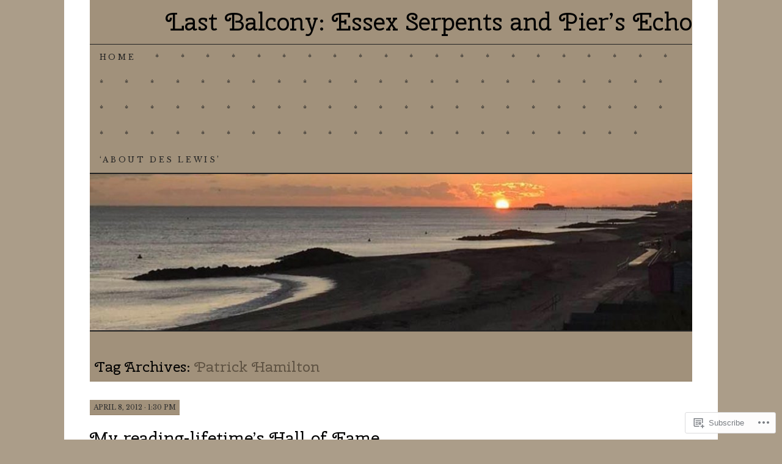

--- FILE ---
content_type: text/html; charset=UTF-8
request_url: https://nullimmortalis.wordpress.com/tag/patrick-hamilton/
body_size: 15402
content:
<!DOCTYPE html>
<!--[if IE 7]>
<html id="ie7" lang="en">
<![endif]-->
<!--[if (gt IE 7) | (!IE)]><!-->
<html lang="en">
<!--<![endif]-->
<head>
<meta charset="UTF-8" />
<title>Patrick Hamilton | Last Balcony: Essex Serpents and Pier’s Echo</title>
<link rel="profile" href="http://gmpg.org/xfn/11" />
<link rel="pingback" href="https://nullimmortalis.wordpress.com/xmlrpc.php" />
<script type="text/javascript">
  WebFontConfig = {"google":{"families":["Cherry+Swash:r:latin,latin-ext","Libre+Baskerville:r,i,b,bi:latin,latin-ext"]},"api_url":"https:\/\/fonts-api.wp.com\/css"};
  (function() {
    var wf = document.createElement('script');
    wf.src = '/wp-content/plugins/custom-fonts/js/webfont.js';
    wf.type = 'text/javascript';
    wf.async = 'true';
    var s = document.getElementsByTagName('script')[0];
    s.parentNode.insertBefore(wf, s);
	})();
</script><style id="jetpack-custom-fonts-css">.wf-active #site-title a{font-weight:400;font-style:normal;font-weight:400;font-family:"Cherry Swash",sans-serif}.wf-active body, .wf-active input, .wf-active textarea{font-family:"Libre Baskerville",serif}@media print{.wf-active body{font-family:"Libre Baskerville",serif}}.wf-active #content-box h1, .wf-active h2, .wf-active h3, .wf-active h4, .wf-active h5, .wf-active h6, .wf-active th{font-style:normal;font-weight:400;font-family:"Cherry Swash",sans-serif}.wf-active .page-title{font-style:normal;font-weight:400}.wf-active .page-title span{font-style:normal;font-weight:400}.wf-active .entry-title{font-style:normal;font-weight:400}.wf-active .entry-content h1{font-weight:400;font-style:normal}.wf-active .entry-content h2{font-style:normal;font-weight:400}.wf-active .entry-content h3{font-style:normal;font-weight:400}.wf-active .entry-content h4{font-style:normal;font-weight:400}.wf-active .entry-content h5, .wf-active .entry-content h6{font-weight:400;font-style:normal}.wf-active .entry-content h6{font-style:normal;font-weight:400}.wf-active .widget-title{font-style:normal;font-weight:400}.wf-active .sidebar-list h2{font-style:normal;font-weight:400}.wf-active #comments-title{font-style:normal;font-weight:400}.wf-active #reply-title{font-style:normal;font-weight:400}</style>
<meta name='robots' content='max-image-preview:large' />
<link rel='dns-prefetch' href='//s0.wp.com' />
<link rel="alternate" type="application/rss+xml" title="Last Balcony: Essex Serpents and Pier’s Echo &raquo; Feed" href="https://nullimmortalis.wordpress.com/feed/" />
<link rel="alternate" type="application/rss+xml" title="Last Balcony: Essex Serpents and Pier’s Echo &raquo; Comments Feed" href="https://nullimmortalis.wordpress.com/comments/feed/" />
<link rel="alternate" type="application/rss+xml" title="Last Balcony: Essex Serpents and Pier’s Echo &raquo; Patrick Hamilton Tag Feed" href="https://nullimmortalis.wordpress.com/tag/patrick-hamilton/feed/" />
	<script type="text/javascript">
		/* <![CDATA[ */
		function addLoadEvent(func) {
			var oldonload = window.onload;
			if (typeof window.onload != 'function') {
				window.onload = func;
			} else {
				window.onload = function () {
					oldonload();
					func();
				}
			}
		}
		/* ]]> */
	</script>
	<style id='wp-emoji-styles-inline-css'>

	img.wp-smiley, img.emoji {
		display: inline !important;
		border: none !important;
		box-shadow: none !important;
		height: 1em !important;
		width: 1em !important;
		margin: 0 0.07em !important;
		vertical-align: -0.1em !important;
		background: none !important;
		padding: 0 !important;
	}
/*# sourceURL=wp-emoji-styles-inline-css */
</style>
<link crossorigin='anonymous' rel='stylesheet' id='all-css-2-1' href='/wp-content/plugins/gutenberg-core/v22.4.0/build/styles/block-library/style.min.css?m=1768935615i&cssminify=yes' type='text/css' media='all' />
<style id='wp-block-library-inline-css'>
.has-text-align-justify {
	text-align:justify;
}
.has-text-align-justify{text-align:justify;}

/*# sourceURL=wp-block-library-inline-css */
</style><style id='global-styles-inline-css'>
:root{--wp--preset--aspect-ratio--square: 1;--wp--preset--aspect-ratio--4-3: 4/3;--wp--preset--aspect-ratio--3-4: 3/4;--wp--preset--aspect-ratio--3-2: 3/2;--wp--preset--aspect-ratio--2-3: 2/3;--wp--preset--aspect-ratio--16-9: 16/9;--wp--preset--aspect-ratio--9-16: 9/16;--wp--preset--color--black: #000000;--wp--preset--color--cyan-bluish-gray: #abb8c3;--wp--preset--color--white: #ffffff;--wp--preset--color--pale-pink: #f78da7;--wp--preset--color--vivid-red: #cf2e2e;--wp--preset--color--luminous-vivid-orange: #ff6900;--wp--preset--color--luminous-vivid-amber: #fcb900;--wp--preset--color--light-green-cyan: #7bdcb5;--wp--preset--color--vivid-green-cyan: #00d084;--wp--preset--color--pale-cyan-blue: #8ed1fc;--wp--preset--color--vivid-cyan-blue: #0693e3;--wp--preset--color--vivid-purple: #9b51e0;--wp--preset--gradient--vivid-cyan-blue-to-vivid-purple: linear-gradient(135deg,rgb(6,147,227) 0%,rgb(155,81,224) 100%);--wp--preset--gradient--light-green-cyan-to-vivid-green-cyan: linear-gradient(135deg,rgb(122,220,180) 0%,rgb(0,208,130) 100%);--wp--preset--gradient--luminous-vivid-amber-to-luminous-vivid-orange: linear-gradient(135deg,rgb(252,185,0) 0%,rgb(255,105,0) 100%);--wp--preset--gradient--luminous-vivid-orange-to-vivid-red: linear-gradient(135deg,rgb(255,105,0) 0%,rgb(207,46,46) 100%);--wp--preset--gradient--very-light-gray-to-cyan-bluish-gray: linear-gradient(135deg,rgb(238,238,238) 0%,rgb(169,184,195) 100%);--wp--preset--gradient--cool-to-warm-spectrum: linear-gradient(135deg,rgb(74,234,220) 0%,rgb(151,120,209) 20%,rgb(207,42,186) 40%,rgb(238,44,130) 60%,rgb(251,105,98) 80%,rgb(254,248,76) 100%);--wp--preset--gradient--blush-light-purple: linear-gradient(135deg,rgb(255,206,236) 0%,rgb(152,150,240) 100%);--wp--preset--gradient--blush-bordeaux: linear-gradient(135deg,rgb(254,205,165) 0%,rgb(254,45,45) 50%,rgb(107,0,62) 100%);--wp--preset--gradient--luminous-dusk: linear-gradient(135deg,rgb(255,203,112) 0%,rgb(199,81,192) 50%,rgb(65,88,208) 100%);--wp--preset--gradient--pale-ocean: linear-gradient(135deg,rgb(255,245,203) 0%,rgb(182,227,212) 50%,rgb(51,167,181) 100%);--wp--preset--gradient--electric-grass: linear-gradient(135deg,rgb(202,248,128) 0%,rgb(113,206,126) 100%);--wp--preset--gradient--midnight: linear-gradient(135deg,rgb(2,3,129) 0%,rgb(40,116,252) 100%);--wp--preset--font-size--small: 13px;--wp--preset--font-size--medium: 20px;--wp--preset--font-size--large: 36px;--wp--preset--font-size--x-large: 42px;--wp--preset--font-family--albert-sans: 'Albert Sans', sans-serif;--wp--preset--font-family--alegreya: Alegreya, serif;--wp--preset--font-family--arvo: Arvo, serif;--wp--preset--font-family--bodoni-moda: 'Bodoni Moda', serif;--wp--preset--font-family--bricolage-grotesque: 'Bricolage Grotesque', sans-serif;--wp--preset--font-family--cabin: Cabin, sans-serif;--wp--preset--font-family--chivo: Chivo, sans-serif;--wp--preset--font-family--commissioner: Commissioner, sans-serif;--wp--preset--font-family--cormorant: Cormorant, serif;--wp--preset--font-family--courier-prime: 'Courier Prime', monospace;--wp--preset--font-family--crimson-pro: 'Crimson Pro', serif;--wp--preset--font-family--dm-mono: 'DM Mono', monospace;--wp--preset--font-family--dm-sans: 'DM Sans', sans-serif;--wp--preset--font-family--dm-serif-display: 'DM Serif Display', serif;--wp--preset--font-family--domine: Domine, serif;--wp--preset--font-family--eb-garamond: 'EB Garamond', serif;--wp--preset--font-family--epilogue: Epilogue, sans-serif;--wp--preset--font-family--fahkwang: Fahkwang, sans-serif;--wp--preset--font-family--figtree: Figtree, sans-serif;--wp--preset--font-family--fira-sans: 'Fira Sans', sans-serif;--wp--preset--font-family--fjalla-one: 'Fjalla One', sans-serif;--wp--preset--font-family--fraunces: Fraunces, serif;--wp--preset--font-family--gabarito: Gabarito, system-ui;--wp--preset--font-family--ibm-plex-mono: 'IBM Plex Mono', monospace;--wp--preset--font-family--ibm-plex-sans: 'IBM Plex Sans', sans-serif;--wp--preset--font-family--ibarra-real-nova: 'Ibarra Real Nova', serif;--wp--preset--font-family--instrument-serif: 'Instrument Serif', serif;--wp--preset--font-family--inter: Inter, sans-serif;--wp--preset--font-family--josefin-sans: 'Josefin Sans', sans-serif;--wp--preset--font-family--jost: Jost, sans-serif;--wp--preset--font-family--libre-baskerville: 'Libre Baskerville', serif;--wp--preset--font-family--libre-franklin: 'Libre Franklin', sans-serif;--wp--preset--font-family--literata: Literata, serif;--wp--preset--font-family--lora: Lora, serif;--wp--preset--font-family--merriweather: Merriweather, serif;--wp--preset--font-family--montserrat: Montserrat, sans-serif;--wp--preset--font-family--newsreader: Newsreader, serif;--wp--preset--font-family--noto-sans-mono: 'Noto Sans Mono', sans-serif;--wp--preset--font-family--nunito: Nunito, sans-serif;--wp--preset--font-family--open-sans: 'Open Sans', sans-serif;--wp--preset--font-family--overpass: Overpass, sans-serif;--wp--preset--font-family--pt-serif: 'PT Serif', serif;--wp--preset--font-family--petrona: Petrona, serif;--wp--preset--font-family--piazzolla: Piazzolla, serif;--wp--preset--font-family--playfair-display: 'Playfair Display', serif;--wp--preset--font-family--plus-jakarta-sans: 'Plus Jakarta Sans', sans-serif;--wp--preset--font-family--poppins: Poppins, sans-serif;--wp--preset--font-family--raleway: Raleway, sans-serif;--wp--preset--font-family--roboto: Roboto, sans-serif;--wp--preset--font-family--roboto-slab: 'Roboto Slab', serif;--wp--preset--font-family--rubik: Rubik, sans-serif;--wp--preset--font-family--rufina: Rufina, serif;--wp--preset--font-family--sora: Sora, sans-serif;--wp--preset--font-family--source-sans-3: 'Source Sans 3', sans-serif;--wp--preset--font-family--source-serif-4: 'Source Serif 4', serif;--wp--preset--font-family--space-mono: 'Space Mono', monospace;--wp--preset--font-family--syne: Syne, sans-serif;--wp--preset--font-family--texturina: Texturina, serif;--wp--preset--font-family--urbanist: Urbanist, sans-serif;--wp--preset--font-family--work-sans: 'Work Sans', sans-serif;--wp--preset--spacing--20: 0.44rem;--wp--preset--spacing--30: 0.67rem;--wp--preset--spacing--40: 1rem;--wp--preset--spacing--50: 1.5rem;--wp--preset--spacing--60: 2.25rem;--wp--preset--spacing--70: 3.38rem;--wp--preset--spacing--80: 5.06rem;--wp--preset--shadow--natural: 6px 6px 9px rgba(0, 0, 0, 0.2);--wp--preset--shadow--deep: 12px 12px 50px rgba(0, 0, 0, 0.4);--wp--preset--shadow--sharp: 6px 6px 0px rgba(0, 0, 0, 0.2);--wp--preset--shadow--outlined: 6px 6px 0px -3px rgb(255, 255, 255), 6px 6px rgb(0, 0, 0);--wp--preset--shadow--crisp: 6px 6px 0px rgb(0, 0, 0);}:where(body) { margin: 0; }:where(.is-layout-flex){gap: 0.5em;}:where(.is-layout-grid){gap: 0.5em;}body .is-layout-flex{display: flex;}.is-layout-flex{flex-wrap: wrap;align-items: center;}.is-layout-flex > :is(*, div){margin: 0;}body .is-layout-grid{display: grid;}.is-layout-grid > :is(*, div){margin: 0;}body{padding-top: 0px;padding-right: 0px;padding-bottom: 0px;padding-left: 0px;}:root :where(.wp-element-button, .wp-block-button__link){background-color: #32373c;border-width: 0;color: #fff;font-family: inherit;font-size: inherit;font-style: inherit;font-weight: inherit;letter-spacing: inherit;line-height: inherit;padding-top: calc(0.667em + 2px);padding-right: calc(1.333em + 2px);padding-bottom: calc(0.667em + 2px);padding-left: calc(1.333em + 2px);text-decoration: none;text-transform: inherit;}.has-black-color{color: var(--wp--preset--color--black) !important;}.has-cyan-bluish-gray-color{color: var(--wp--preset--color--cyan-bluish-gray) !important;}.has-white-color{color: var(--wp--preset--color--white) !important;}.has-pale-pink-color{color: var(--wp--preset--color--pale-pink) !important;}.has-vivid-red-color{color: var(--wp--preset--color--vivid-red) !important;}.has-luminous-vivid-orange-color{color: var(--wp--preset--color--luminous-vivid-orange) !important;}.has-luminous-vivid-amber-color{color: var(--wp--preset--color--luminous-vivid-amber) !important;}.has-light-green-cyan-color{color: var(--wp--preset--color--light-green-cyan) !important;}.has-vivid-green-cyan-color{color: var(--wp--preset--color--vivid-green-cyan) !important;}.has-pale-cyan-blue-color{color: var(--wp--preset--color--pale-cyan-blue) !important;}.has-vivid-cyan-blue-color{color: var(--wp--preset--color--vivid-cyan-blue) !important;}.has-vivid-purple-color{color: var(--wp--preset--color--vivid-purple) !important;}.has-black-background-color{background-color: var(--wp--preset--color--black) !important;}.has-cyan-bluish-gray-background-color{background-color: var(--wp--preset--color--cyan-bluish-gray) !important;}.has-white-background-color{background-color: var(--wp--preset--color--white) !important;}.has-pale-pink-background-color{background-color: var(--wp--preset--color--pale-pink) !important;}.has-vivid-red-background-color{background-color: var(--wp--preset--color--vivid-red) !important;}.has-luminous-vivid-orange-background-color{background-color: var(--wp--preset--color--luminous-vivid-orange) !important;}.has-luminous-vivid-amber-background-color{background-color: var(--wp--preset--color--luminous-vivid-amber) !important;}.has-light-green-cyan-background-color{background-color: var(--wp--preset--color--light-green-cyan) !important;}.has-vivid-green-cyan-background-color{background-color: var(--wp--preset--color--vivid-green-cyan) !important;}.has-pale-cyan-blue-background-color{background-color: var(--wp--preset--color--pale-cyan-blue) !important;}.has-vivid-cyan-blue-background-color{background-color: var(--wp--preset--color--vivid-cyan-blue) !important;}.has-vivid-purple-background-color{background-color: var(--wp--preset--color--vivid-purple) !important;}.has-black-border-color{border-color: var(--wp--preset--color--black) !important;}.has-cyan-bluish-gray-border-color{border-color: var(--wp--preset--color--cyan-bluish-gray) !important;}.has-white-border-color{border-color: var(--wp--preset--color--white) !important;}.has-pale-pink-border-color{border-color: var(--wp--preset--color--pale-pink) !important;}.has-vivid-red-border-color{border-color: var(--wp--preset--color--vivid-red) !important;}.has-luminous-vivid-orange-border-color{border-color: var(--wp--preset--color--luminous-vivid-orange) !important;}.has-luminous-vivid-amber-border-color{border-color: var(--wp--preset--color--luminous-vivid-amber) !important;}.has-light-green-cyan-border-color{border-color: var(--wp--preset--color--light-green-cyan) !important;}.has-vivid-green-cyan-border-color{border-color: var(--wp--preset--color--vivid-green-cyan) !important;}.has-pale-cyan-blue-border-color{border-color: var(--wp--preset--color--pale-cyan-blue) !important;}.has-vivid-cyan-blue-border-color{border-color: var(--wp--preset--color--vivid-cyan-blue) !important;}.has-vivid-purple-border-color{border-color: var(--wp--preset--color--vivid-purple) !important;}.has-vivid-cyan-blue-to-vivid-purple-gradient-background{background: var(--wp--preset--gradient--vivid-cyan-blue-to-vivid-purple) !important;}.has-light-green-cyan-to-vivid-green-cyan-gradient-background{background: var(--wp--preset--gradient--light-green-cyan-to-vivid-green-cyan) !important;}.has-luminous-vivid-amber-to-luminous-vivid-orange-gradient-background{background: var(--wp--preset--gradient--luminous-vivid-amber-to-luminous-vivid-orange) !important;}.has-luminous-vivid-orange-to-vivid-red-gradient-background{background: var(--wp--preset--gradient--luminous-vivid-orange-to-vivid-red) !important;}.has-very-light-gray-to-cyan-bluish-gray-gradient-background{background: var(--wp--preset--gradient--very-light-gray-to-cyan-bluish-gray) !important;}.has-cool-to-warm-spectrum-gradient-background{background: var(--wp--preset--gradient--cool-to-warm-spectrum) !important;}.has-blush-light-purple-gradient-background{background: var(--wp--preset--gradient--blush-light-purple) !important;}.has-blush-bordeaux-gradient-background{background: var(--wp--preset--gradient--blush-bordeaux) !important;}.has-luminous-dusk-gradient-background{background: var(--wp--preset--gradient--luminous-dusk) !important;}.has-pale-ocean-gradient-background{background: var(--wp--preset--gradient--pale-ocean) !important;}.has-electric-grass-gradient-background{background: var(--wp--preset--gradient--electric-grass) !important;}.has-midnight-gradient-background{background: var(--wp--preset--gradient--midnight) !important;}.has-small-font-size{font-size: var(--wp--preset--font-size--small) !important;}.has-medium-font-size{font-size: var(--wp--preset--font-size--medium) !important;}.has-large-font-size{font-size: var(--wp--preset--font-size--large) !important;}.has-x-large-font-size{font-size: var(--wp--preset--font-size--x-large) !important;}.has-albert-sans-font-family{font-family: var(--wp--preset--font-family--albert-sans) !important;}.has-alegreya-font-family{font-family: var(--wp--preset--font-family--alegreya) !important;}.has-arvo-font-family{font-family: var(--wp--preset--font-family--arvo) !important;}.has-bodoni-moda-font-family{font-family: var(--wp--preset--font-family--bodoni-moda) !important;}.has-bricolage-grotesque-font-family{font-family: var(--wp--preset--font-family--bricolage-grotesque) !important;}.has-cabin-font-family{font-family: var(--wp--preset--font-family--cabin) !important;}.has-chivo-font-family{font-family: var(--wp--preset--font-family--chivo) !important;}.has-commissioner-font-family{font-family: var(--wp--preset--font-family--commissioner) !important;}.has-cormorant-font-family{font-family: var(--wp--preset--font-family--cormorant) !important;}.has-courier-prime-font-family{font-family: var(--wp--preset--font-family--courier-prime) !important;}.has-crimson-pro-font-family{font-family: var(--wp--preset--font-family--crimson-pro) !important;}.has-dm-mono-font-family{font-family: var(--wp--preset--font-family--dm-mono) !important;}.has-dm-sans-font-family{font-family: var(--wp--preset--font-family--dm-sans) !important;}.has-dm-serif-display-font-family{font-family: var(--wp--preset--font-family--dm-serif-display) !important;}.has-domine-font-family{font-family: var(--wp--preset--font-family--domine) !important;}.has-eb-garamond-font-family{font-family: var(--wp--preset--font-family--eb-garamond) !important;}.has-epilogue-font-family{font-family: var(--wp--preset--font-family--epilogue) !important;}.has-fahkwang-font-family{font-family: var(--wp--preset--font-family--fahkwang) !important;}.has-figtree-font-family{font-family: var(--wp--preset--font-family--figtree) !important;}.has-fira-sans-font-family{font-family: var(--wp--preset--font-family--fira-sans) !important;}.has-fjalla-one-font-family{font-family: var(--wp--preset--font-family--fjalla-one) !important;}.has-fraunces-font-family{font-family: var(--wp--preset--font-family--fraunces) !important;}.has-gabarito-font-family{font-family: var(--wp--preset--font-family--gabarito) !important;}.has-ibm-plex-mono-font-family{font-family: var(--wp--preset--font-family--ibm-plex-mono) !important;}.has-ibm-plex-sans-font-family{font-family: var(--wp--preset--font-family--ibm-plex-sans) !important;}.has-ibarra-real-nova-font-family{font-family: var(--wp--preset--font-family--ibarra-real-nova) !important;}.has-instrument-serif-font-family{font-family: var(--wp--preset--font-family--instrument-serif) !important;}.has-inter-font-family{font-family: var(--wp--preset--font-family--inter) !important;}.has-josefin-sans-font-family{font-family: var(--wp--preset--font-family--josefin-sans) !important;}.has-jost-font-family{font-family: var(--wp--preset--font-family--jost) !important;}.has-libre-baskerville-font-family{font-family: var(--wp--preset--font-family--libre-baskerville) !important;}.has-libre-franklin-font-family{font-family: var(--wp--preset--font-family--libre-franklin) !important;}.has-literata-font-family{font-family: var(--wp--preset--font-family--literata) !important;}.has-lora-font-family{font-family: var(--wp--preset--font-family--lora) !important;}.has-merriweather-font-family{font-family: var(--wp--preset--font-family--merriweather) !important;}.has-montserrat-font-family{font-family: var(--wp--preset--font-family--montserrat) !important;}.has-newsreader-font-family{font-family: var(--wp--preset--font-family--newsreader) !important;}.has-noto-sans-mono-font-family{font-family: var(--wp--preset--font-family--noto-sans-mono) !important;}.has-nunito-font-family{font-family: var(--wp--preset--font-family--nunito) !important;}.has-open-sans-font-family{font-family: var(--wp--preset--font-family--open-sans) !important;}.has-overpass-font-family{font-family: var(--wp--preset--font-family--overpass) !important;}.has-pt-serif-font-family{font-family: var(--wp--preset--font-family--pt-serif) !important;}.has-petrona-font-family{font-family: var(--wp--preset--font-family--petrona) !important;}.has-piazzolla-font-family{font-family: var(--wp--preset--font-family--piazzolla) !important;}.has-playfair-display-font-family{font-family: var(--wp--preset--font-family--playfair-display) !important;}.has-plus-jakarta-sans-font-family{font-family: var(--wp--preset--font-family--plus-jakarta-sans) !important;}.has-poppins-font-family{font-family: var(--wp--preset--font-family--poppins) !important;}.has-raleway-font-family{font-family: var(--wp--preset--font-family--raleway) !important;}.has-roboto-font-family{font-family: var(--wp--preset--font-family--roboto) !important;}.has-roboto-slab-font-family{font-family: var(--wp--preset--font-family--roboto-slab) !important;}.has-rubik-font-family{font-family: var(--wp--preset--font-family--rubik) !important;}.has-rufina-font-family{font-family: var(--wp--preset--font-family--rufina) !important;}.has-sora-font-family{font-family: var(--wp--preset--font-family--sora) !important;}.has-source-sans-3-font-family{font-family: var(--wp--preset--font-family--source-sans-3) !important;}.has-source-serif-4-font-family{font-family: var(--wp--preset--font-family--source-serif-4) !important;}.has-space-mono-font-family{font-family: var(--wp--preset--font-family--space-mono) !important;}.has-syne-font-family{font-family: var(--wp--preset--font-family--syne) !important;}.has-texturina-font-family{font-family: var(--wp--preset--font-family--texturina) !important;}.has-urbanist-font-family{font-family: var(--wp--preset--font-family--urbanist) !important;}.has-work-sans-font-family{font-family: var(--wp--preset--font-family--work-sans) !important;}
/*# sourceURL=global-styles-inline-css */
</style>

<style id='classic-theme-styles-inline-css'>
.wp-block-button__link{background-color:#32373c;border-radius:9999px;box-shadow:none;color:#fff;font-size:1.125em;padding:calc(.667em + 2px) calc(1.333em + 2px);text-decoration:none}.wp-block-file__button{background:#32373c;color:#fff}.wp-block-accordion-heading{margin:0}.wp-block-accordion-heading__toggle{background-color:inherit!important;color:inherit!important}.wp-block-accordion-heading__toggle:not(:focus-visible){outline:none}.wp-block-accordion-heading__toggle:focus,.wp-block-accordion-heading__toggle:hover{background-color:inherit!important;border:none;box-shadow:none;color:inherit;padding:var(--wp--preset--spacing--20,1em) 0;text-decoration:none}.wp-block-accordion-heading__toggle:focus-visible{outline:auto;outline-offset:0}
/*# sourceURL=/wp-content/plugins/gutenberg-core/v22.4.0/build/styles/block-library/classic.min.css */
</style>
<link crossorigin='anonymous' rel='stylesheet' id='all-css-4-1' href='/_static/??-eJyFkNFuwzAIRX+oBKWpuuxh6rfEDvXY7NgypNn+vqTT1k2T0hcE6B4ugEsBnyelSbHEOfAk6LOL2b8L7pu2b1oQTiUSVLo0BxxZ9EcBop+RGi+yw1+D0gz3WZWsn8qgqyLRyANFSibbwhYeA6nh8p2D0sc2UswGnCuVRMBi4jmBvpqX/OO+2lhmh4Wjr3nBh6dUsqODpeG21r3cggJlsFcNynn6U8A5DlxX9JRe2qdDe3zuuq5/uwKTu5Us&cssminify=yes' type='text/css' media='all' />
<style id='jetpack-global-styles-frontend-style-inline-css'>
:root { --font-headings: unset; --font-base: unset; --font-headings-default: -apple-system,BlinkMacSystemFont,"Segoe UI",Roboto,Oxygen-Sans,Ubuntu,Cantarell,"Helvetica Neue",sans-serif; --font-base-default: -apple-system,BlinkMacSystemFont,"Segoe UI",Roboto,Oxygen-Sans,Ubuntu,Cantarell,"Helvetica Neue",sans-serif;}
/*# sourceURL=jetpack-global-styles-frontend-style-inline-css */
</style>
<link crossorigin='anonymous' rel='stylesheet' id='all-css-6-1' href='/wp-content/themes/h4/global.css?m=1420737423i&cssminify=yes' type='text/css' media='all' />
<script type="text/javascript" id="wpcom-actionbar-placeholder-js-extra">
/* <![CDATA[ */
var actionbardata = {"siteID":"14996598","postID":"0","siteURL":"https://nullimmortalis.wordpress.com","xhrURL":"https://nullimmortalis.wordpress.com/wp-admin/admin-ajax.php","nonce":"ff911a081a","isLoggedIn":"","statusMessage":"","subsEmailDefault":"instantly","proxyScriptUrl":"https://s0.wp.com/wp-content/js/wpcom-proxy-request.js?m=1513050504i&amp;ver=20211021","i18n":{"followedText":"New posts from this site will now appear in your \u003Ca href=\"https://wordpress.com/reader\"\u003EReader\u003C/a\u003E","foldBar":"Collapse this bar","unfoldBar":"Expand this bar","shortLinkCopied":"Shortlink copied to clipboard."}};
//# sourceURL=wpcom-actionbar-placeholder-js-extra
/* ]]> */
</script>
<script type="text/javascript" id="jetpack-mu-wpcom-settings-js-before">
/* <![CDATA[ */
var JETPACK_MU_WPCOM_SETTINGS = {"assetsUrl":"https://s0.wp.com/wp-content/mu-plugins/jetpack-mu-wpcom-plugin/moon/jetpack_vendor/automattic/jetpack-mu-wpcom/src/build/"};
//# sourceURL=jetpack-mu-wpcom-settings-js-before
/* ]]> */
</script>
<script crossorigin='anonymous' type='text/javascript'  src='/wp-content/js/rlt-proxy.js?m=1720530689i'></script>
<script type="text/javascript" id="rlt-proxy-js-after">
/* <![CDATA[ */
	rltInitialize( {"token":null,"iframeOrigins":["https:\/\/widgets.wp.com"]} );
//# sourceURL=rlt-proxy-js-after
/* ]]> */
</script>
<link rel="EditURI" type="application/rsd+xml" title="RSD" href="https://nullimmortalis.wordpress.com/xmlrpc.php?rsd" />
<meta name="generator" content="WordPress.com" />

<!-- Jetpack Open Graph Tags -->
<meta property="og:type" content="website" />
<meta property="og:title" content="Patrick Hamilton &#8211; Last Balcony: Essex Serpents and Pier’s Echo" />
<meta property="og:url" content="https://nullimmortalis.wordpress.com/tag/patrick-hamilton/" />
<meta property="og:site_name" content="Last Balcony: Essex Serpents and Pier’s Echo" />
<meta property="og:image" content="https://secure.gravatar.com/blavatar/07b11c951b7e401936ec5e59e9f05e758fd706499c2eaafef9f6fc230551a828?s=200&#038;ts=1769257358" />
<meta property="og:image:width" content="200" />
<meta property="og:image:height" content="200" />
<meta property="og:image:alt" content="" />
<meta property="og:locale" content="en_US" />
<meta property="fb:app_id" content="249643311490" />

<!-- End Jetpack Open Graph Tags -->
<link rel="shortcut icon" type="image/x-icon" href="https://secure.gravatar.com/blavatar/07b11c951b7e401936ec5e59e9f05e758fd706499c2eaafef9f6fc230551a828?s=32" sizes="16x16" />
<link rel="icon" type="image/x-icon" href="https://secure.gravatar.com/blavatar/07b11c951b7e401936ec5e59e9f05e758fd706499c2eaafef9f6fc230551a828?s=32" sizes="16x16" />
<link rel="apple-touch-icon" href="https://secure.gravatar.com/blavatar/07b11c951b7e401936ec5e59e9f05e758fd706499c2eaafef9f6fc230551a828?s=114" />
<link rel='openid.server' href='https://nullimmortalis.wordpress.com/?openidserver=1' />
<link rel='openid.delegate' href='https://nullimmortalis.wordpress.com/' />
<link rel="search" type="application/opensearchdescription+xml" href="https://nullimmortalis.wordpress.com/osd.xml" title="Last Balcony: Essex Serpents and Pier’s Echo" />
<link rel="search" type="application/opensearchdescription+xml" href="https://s1.wp.com/opensearch.xml" title="WordPress.com" />
<meta name="theme-color" content="#ab9d89" />
		<style type="text/css">
			.recentcomments a {
				display: inline !important;
				padding: 0 !important;
				margin: 0 !important;
			}

			table.recentcommentsavatartop img.avatar, table.recentcommentsavatarend img.avatar {
				border: 0px;
				margin: 0;
			}

			table.recentcommentsavatartop a, table.recentcommentsavatarend a {
				border: 0px !important;
				background-color: transparent !important;
			}

			td.recentcommentsavatarend, td.recentcommentsavatartop {
				padding: 0px 0px 1px 0px;
				margin: 0px;
			}

			td.recentcommentstextend {
				border: none !important;
				padding: 0px 0px 2px 10px;
			}

			.rtl td.recentcommentstextend {
				padding: 0px 10px 2px 0px;
			}

			td.recentcommentstexttop {
				border: none;
				padding: 0px 0px 0px 10px;
			}

			.rtl td.recentcommentstexttop {
				padding: 0px 10px 0px 0px;
			}
		</style>
		<meta name="description" content="Posts about Patrick Hamilton written by nullimmortalis" />
	<style type="text/css">
			#site-title a {
			color: #d31f2b;
		}
		</style>
	<style type="text/css" id="custom-background-css">
body.custom-background { background-color: #ab9d89; }
</style>
	<style type="text/css" id="custom-colors-css">body, .infinite-scroll .infinite-loader { color: #212121;}
.entry-content h3, #wrapper .sticky .entry-content h3 { color: #2D2D2D;}
blockquote { color: #2D2D2D;}
#wrapper .sticky .entry-content,#wrapper .entry-meta,#wrapper .entry-links,#wrapper .widget ul,#wrapper .entry-meta a,#wrapper .entry-links a, #wrapper .widget ul a, .entry-meta a, .page-link a:link, .page-link a:visited { color: #2D2D2D;}
body #wrapper, #wrapper .infinite-scroll .infinite-loader { color: #333333;}
#wrapper .entry-content h3 { color: #333333;}
#wrapper .page-link a:link, #wrapper .page-link a:visited { color: #333333;}
#nav a { color: #1E1E1E;}
#wrapper #nav a { color: #222222;}
#wrapper #nav ul ul a { color: #919191;}
.sidebar-list h2 { color: #2D2D2D;}
#nav .current_page_item a, #nav li:hover > a, #nav ul ul *:hover > a { color: #FFFFFF;}
#wrapper #nav .current_page_item a, #wrapper #nav li:hover > a, #wrapper #nav ul ul *:hover > a { color: #FFFFFF;}
.entry-title a { color: #000000;}
.page-link, .page-title, #site-title a { color: #000000;}
#wrapper .entry-title a { color: #000000;}
#wrapper .page-link, #wrapper #site-title a { color: #000000;}
body, .sticky .page-link a { background-color: #ab9d89;}
.sticky .entry-content, .entry-links, .widget ul, blockquote, .page-title, .entry-meta, #infinite-handle span { background-color: #A1917B;}
.sticky .entry-content, .entry-links, .widget ul, blockquote, .page-title, .entry-meta, .sticky .page-link a { border-bottom-color: #958369;}
#infinite-handle span { border-color: #958369;}
.widget-title, .page-title span { color: #5F5343;}
#wrapper .widget-title { color: #7A6A56;}
.sticky .entry-links { border-top-color: #ab9d89;}
#nav .current_page_item a, #nav li:hover > a, #nav ul ul *:hover > a { background-color: #222222;}
a, #infinite-handle span, #wrapper .page-title a { color: #00324C;}
a:hover, a:focus, a:active, #infinite-handle span:hover { bg: #1C9BDC;}
#wrapper a, #wrapper #infinite-handle span { color: #1274A5;}
#wrapper a:hover, #wrapper a:focus, #wrapper a:active, #wrapper #infinite-handle span:hover { #ffffff: #1C9BDC;}
</style>
</head>

<body class="archive tag tag-patrick-hamilton tag-1169432 custom-background wp-theme-pubpilcrow customizer-styles-applied no-sidebar color-light jetpack-reblog-enabled custom-colors">
<div id="wrapper"><div id="container" class="hfeed">
	<div id="page" class="blog">
		<div id="header">
						<div id="site-title">
				<span>
					<a href="https://nullimmortalis.wordpress.com/" title="Last Balcony: Essex Serpents and Pier’s Echo" rel="home">Last Balcony: Essex Serpents and Pier’s Echo</a>
				</span>
			</div>

			<div id="nav" role="navigation">
			  				<div class="skip-link screen-reader-text"><a href="#content" title="Skip to content">Skip to content</a></div>
								<div class="menu"><ul>
<li ><a href="https://nullimmortalis.wordpress.com/">Home</a></li><li class="page_item page-item-15005"><a href="https://nullimmortalis.wordpress.com/15005-2/">*</a></li>
<li class="page_item page-item-14995"><a href="https://nullimmortalis.wordpress.com/14995-2/">*</a></li>
<li class="page_item page-item-14607"><a href="https://nullimmortalis.wordpress.com/14607-2/">*</a></li>
<li class="page_item page-item-24033"><a href="https://nullimmortalis.wordpress.com/24033-2/">*</a></li>
<li class="page_item page-item-19426"><a href="https://nullimmortalis.wordpress.com/19426-2/">*</a></li>
<li class="page_item page-item-19494"><a href="https://nullimmortalis.wordpress.com/19494-2/">*</a></li>
<li class="page_item page-item-2619"><a href="https://nullimmortalis.wordpress.com/dfl-readings-aloud/">*</a></li>
<li class="page_item page-item-27391"><a href="https://nullimmortalis.wordpress.com/27391-2/">*</a></li>
<li class="page_item page-item-27422"><a href="https://nullimmortalis.wordpress.com/27422-2/">*</a></li>
<li class="page_item page-item-15045"><a href="https://nullimmortalis.wordpress.com/15045-2/">*</a></li>
<li class="page_item page-item-13581"><a href="https://nullimmortalis.wordpress.com/the-relaxed-snowman/">*</a></li>
<li class="page_item page-item-8510"><a href="https://nullimmortalis.wordpress.com/8510-2/">*</a></li>
<li class="page_item page-item-20016"><a href="https://nullimmortalis.wordpress.com/20016-2/">*</a></li>
<li class="page_item page-item-24406"><a href="https://nullimmortalis.wordpress.com/24406-2/">*</a></li>
<li class="page_item page-item-7784"><a href="https://nullimmortalis.wordpress.com/quotes-about-dfl/">*</a></li>
<li class="page_item page-item-26609"><a href="https://nullimmortalis.wordpress.com/26609-2/">*</a></li>
<li class="page_item page-item-8249"><a href="https://nullimmortalis.wordpress.com/8249-2/">*</a></li>
<li class="page_item page-item-10159"><a href="https://nullimmortalis.wordpress.com/10159-2/">*</a></li>
<li class="page_item page-item-16092"><a href="https://nullimmortalis.wordpress.com/16092-2/">*</a></li>
<li class="page_item page-item-12871"><a href="https://nullimmortalis.wordpress.com/12871-2/">*</a></li>
<li class="page_item page-item-8692"><a href="https://nullimmortalis.wordpress.com/8692-2/">*</a></li>
<li class="page_item page-item-11098"><a href="https://nullimmortalis.wordpress.com/11098-2/">*</a></li>
<li class="page_item page-item-10369"><a href="https://nullimmortalis.wordpress.com/10369-2/">*</a></li>
<li class="page_item page-item-16207"><a href="https://nullimmortalis.wordpress.com/16207-2/">*</a></li>
<li class="page_item page-item-14507"><a href="https://nullimmortalis.wordpress.com/a-pallianthology-of-horror/">*</a></li>
<li class="page_item page-item-14592"><a href="https://nullimmortalis.wordpress.com/14592-2/">*</a></li>
<li class="page_item page-item-23151"><a href="https://nullimmortalis.wordpress.com/23151-2/">*</a></li>
<li class="page_item page-item-15472"><a href="https://nullimmortalis.wordpress.com/15472-2/">*</a></li>
<li class="page_item page-item-13219"><a href="https://nullimmortalis.wordpress.com/13219-2/">*</a></li>
<li class="page_item page-item-13273"><a href="https://nullimmortalis.wordpress.com/13273-2/">*</a></li>
<li class="page_item page-item-15696"><a href="https://nullimmortalis.wordpress.com/gestalt-real-time-reviews/">*</a></li>
<li class="page_item page-item-27271"><a href="https://nullimmortalis.wordpress.com/27271-2/">*</a></li>
<li class="page_item page-item-13180"><a href="https://nullimmortalis.wordpress.com/13180-2/">*</a></li>
<li class="page_item page-item-13290"><a href="https://nullimmortalis.wordpress.com/13290-2/">*</a></li>
<li class="page_item page-item-13314"><a href="https://nullimmortalis.wordpress.com/13314-2/">*</a></li>
<li class="page_item page-item-13396"><a href="https://nullimmortalis.wordpress.com/13396-2/">*</a></li>
<li class="page_item page-item-13407"><a href="https://nullimmortalis.wordpress.com/13407-2/">*</a></li>
<li class="page_item page-item-14079"><a href="https://nullimmortalis.wordpress.com/14079-2/">*</a></li>
<li class="page_item page-item-14041"><a href="https://nullimmortalis.wordpress.com/14041-2/">*</a></li>
<li class="page_item page-item-13686"><a href="https://nullimmortalis.wordpress.com/13686-2/">*</a></li>
<li class="page_item page-item-13740"><a href="https://nullimmortalis.wordpress.com/13740-2/">*</a></li>
<li class="page_item page-item-14750"><a href="https://nullimmortalis.wordpress.com/14750-2/">*</a></li>
<li class="page_item page-item-15388"><a href="https://nullimmortalis.wordpress.com/15388-2/">*</a></li>
<li class="page_item page-item-13881"><a href="https://nullimmortalis.wordpress.com/13881-2/">*</a></li>
<li class="page_item page-item-15910"><a href="https://nullimmortalis.wordpress.com/15910-2/">*</a></li>
<li class="page_item page-item-14355"><a href="https://nullimmortalis.wordpress.com/14355-2/">*</a></li>
<li class="page_item page-item-14551"><a href="https://nullimmortalis.wordpress.com/14551-2/">*</a></li>
<li class="page_item page-item-16476"><a href="https://nullimmortalis.wordpress.com/16476-2/">*</a></li>
<li class="page_item page-item-16481"><a href="https://nullimmortalis.wordpress.com/16481-2/">*</a></li>
<li class="page_item page-item-15505"><a href="https://nullimmortalis.wordpress.com/a-dead-monument-to-once-ancient-hope/">*</a></li>
<li class="page_item page-item-24625"><a href="https://nullimmortalis.wordpress.com/24625-2/">*</a></li>
<li class="page_item page-item-16245"><a href="https://nullimmortalis.wordpress.com/16245-2/">*</a></li>
<li class="page_item page-item-16546"><a href="https://nullimmortalis.wordpress.com/16546-2/">*</a></li>
<li class="page_item page-item-22804"><a href="https://nullimmortalis.wordpress.com/22804-2/">*</a></li>
<li class="page_item page-item-16956"><a href="https://nullimmortalis.wordpress.com/16956-2/">*</a></li>
<li class="page_item page-item-17782"><a href="https://nullimmortalis.wordpress.com/17782-2/">*</a></li>
<li class="page_item page-item-32009"><a href="https://nullimmortalis.wordpress.com/32009-2/">*</a></li>
<li class="page_item page-item-24682"><a href="https://nullimmortalis.wordpress.com/24682-2/">*</a></li>
<li class="page_item page-item-19507"><a href="https://nullimmortalis.wordpress.com/19507-2/">*</a></li>
<li class="page_item page-item-20157"><a href="https://nullimmortalis.wordpress.com/20157-2/">*</a></li>
<li class="page_item page-item-20197"><a href="https://nullimmortalis.wordpress.com/20197-2/">*</a></li>
<li class="page_item page-item-21306"><a href="https://nullimmortalis.wordpress.com/21306-2/">*</a></li>
<li class="page_item page-item-25830"><a href="https://nullimmortalis.wordpress.com/25830-2/">*</a></li>
<li class="page_item page-item-22227"><a href="https://nullimmortalis.wordpress.com/22227-2/">*</a></li>
<li class="page_item page-item-22477"><a href="https://nullimmortalis.wordpress.com/22477-2/">*</a></li>
<li class="page_item page-item-22560"><a href="https://nullimmortalis.wordpress.com/22560-2/">*</a></li>
<li class="page_item page-item-22845"><a href="https://nullimmortalis.wordpress.com/22845-2/">*</a></li>
<li class="page_item page-item-22826"><a href="https://nullimmortalis.wordpress.com/22826-2/">*</a></li>
<li class="page_item page-item-22792"><a href="https://nullimmortalis.wordpress.com/22792-2/">*</a></li>
<li class="page_item page-item-24010"><a href="https://nullimmortalis.wordpress.com/24010-2/">*</a></li>
<li class="page_item page-item-24210"><a href="https://nullimmortalis.wordpress.com/24210-2/">*</a></li>
<li class="page_item page-item-24860"><a href="https://nullimmortalis.wordpress.com/24860-2/">*</a></li>
<li class="page_item page-item-24864"><a href="https://nullimmortalis.wordpress.com/24864-2/">*</a></li>
<li class="page_item page-item-25586"><a href="https://nullimmortalis.wordpress.com/25586-2/">*</a></li>
<li class="page_item page-item-25604"><a href="https://nullimmortalis.wordpress.com/25604-2/">*</a></li>
<li class="page_item page-item-25991"><a href="https://nullimmortalis.wordpress.com/25991-2/">*</a></li>
<li class="page_item page-item-26012"><a href="https://nullimmortalis.wordpress.com/26012-2/">*</a></li>
<li class="page_item page-item-26321"><a href="https://nullimmortalis.wordpress.com/26321-2/">*</a></li>
<li class="page_item page-item-26614"><a href="https://nullimmortalis.wordpress.com/26614-2/">*</a></li>
<li class="page_item page-item-26857"><a href="https://nullimmortalis.wordpress.com/26857-2/">*</a></li>
<li class="page_item page-item-26961"><a href="https://nullimmortalis.wordpress.com/26961-2/">*</a></li>
<li class="page_item page-item-26965"><a href="https://nullimmortalis.wordpress.com/26965-2/">*</a></li>
<li class="page_item page-item-26968"><a href="https://nullimmortalis.wordpress.com/26968-2/">*</a></li>
<li class="page_item page-item-27208"><a href="https://nullimmortalis.wordpress.com/27208-2/">*</a></li>
<li class="page_item page-item-27470"><a href="https://nullimmortalis.wordpress.com/27470-2/">*</a></li>
<li class="page_item page-item-27535"><a href="https://nullimmortalis.wordpress.com/27535-2/">*</a></li>
<li class="page_item page-item-27568"><a href="https://nullimmortalis.wordpress.com/27568-2/">*</a></li>
<li class="page_item page-item-28003"><a href="https://nullimmortalis.wordpress.com/28003-2/">*</a></li>
<li class="page_item page-item-32019"><a href="https://nullimmortalis.wordpress.com/32019-2/">*</a></li>
<li class="page_item page-item-13612"><a href="https://nullimmortalis.wordpress.com/peeperkorns-canon/">‘About Des Lewis’</a></li>
</ul></div>
			</div><!-- #nav -->

			<div id="pic">
				<a href="https://nullimmortalis.wordpress.com/" rel="home">
										<img src="https://nullimmortalis.wordpress.com/wp-content/uploads/2019/12/cropped-59e756ae-0009-4098-a33e-5e18538b79c1.jpeg" width="990" height="257" alt="" />
								</a>
			</div><!-- #pic -->
		</div><!-- #header -->

		<div id="content-box">

<div id="content-container">
	<div id="content" role="main">

		<h1 class="page-title archive-head">
			Tag Archives: <span>Patrick Hamilton</span>		</h1>

		
<div id="post-9683" class="post-9683 post type-post status-publish format-standard hentry category-uncategorized tag-algernon-blackwood tag-anita-brookner tag-anthony-burgess tag-as-byatt tag-barbara-vine tag-charles-dickens tag-charles-schneider tag-christopher-priest tag-clark-ashton-smith tag-colin-insole tag-dp-watt tag-edgar-allan-poe tag-eleanor-farjeon tag-elizabeth-bowen tag-elizabeth-taylor tag-enid-blyton tag-frances-oliver tag-gary-fry tag-gary-mcmahon tag-glen-hirshberg tag-hp-lovecraft tag-ian-mcewan tag-jack-vance tag-jason-a-wyckoff tag-jeff-vandermeer tag-jeremy-reed tag-joel-lane tag-john-cowper-powys tag-john-fowles tag-john-howard tag-john-updike tag-kazuo-ishiguro tag-lawrence-durrell tag-lord-dunsany tag-marcel-proust tag-mark-samuels tag-mark-valentine tag-may-sinclair tag-mr-james tag-nick-jackson tag-oliver-onions tag-patrick-hamilton tag-paul-auster tag-peter-ackroyd tag-pf-jeffery tag-philip-k-dick tag-quentin-s-crisp tag-ramsey-campbell tag-reggie-oliver tag-rhys-hughes tag-robert-aickman tag-ron-weighell tag-salman-rushdie tag-samuel-r-delany tag-sarban tag-stephen-king tag-steve-duffy tag-steve-rasnic-tem tag-susanna-clarke tag-thomas-ligotti tag-tommaso-landolfi tag-wg-sebald tag-william-hope-hodgson">
	<div class="entry-meta">

		April 8, 2012 &middot; 1:30 pm	</div><!-- .entry-meta -->

	<h2 class="entry-title"><a href="https://nullimmortalis.wordpress.com/2012/04/08/my-reading-lifetimes-hall-of-fame/" rel="bookmark">My reading-lifetime&#8217;s Hall of&nbsp;Fame</a></h2>	<div class="entry entry-content">
		<p><strong><img class="alignnone" src="https://i0.wp.com/i120.photobucket.com/albums/o183/megazanthus/tl5-2.jpg" alt="" width="370" height="493" /></strong></p>
<p><small><small>Image by Tony Lovell (2011)</small></small></p>
<p><strong>My reading-lifetime’s Hall of Fame in no particular order</strong>:</p>
<p>Charles Dickens, Christopher Priest, AS Byatt, Enid Blyton, May Sinclair, HP Lovecraft, Barbara Vine, Reggie Oliver, Anita Brookner, WG Sebald, Jeremy Reed, Ian McEwan, Elizabeth Bowen, Stephen King, Oliver Onions, Marcel Proust, Salman Rushdie, Glen Hirshberg, Paul Auster, Mark Valentine, John Fowles, Edgar Allan Poe, John Cowper Powys, Lord Dunsany, Algernon Blackwood, Jack Vance, Philip K Dick, Jeff VanderMeer, Samuel R Delany, Anthony Burgess, Susanna Clarke, Rhys Hughes, Lawrence Durrell, MR James, Robert Aickman, Sarban, Ramsey Campbell, Thomas Ligotti, Tommaso Landolfi, Kazuo Ishiguro, Quentin S. Crisp.<em> </em></p>
<p><em>This is a list including writers I once considered in my Hall of Fame but now rarely read, and new writers whose works I read quite a lot and have included in my Hall of Fame fairly recently and variations upon that, but all have been major reading experiences some time in my life.  Apologies to those I&#8217;ve inadvertently omitted because of my semi-Proustian memory.</em></p>
			</div><!-- .entry-content -->
	
	<div class="entry-links">
		<p class="comment-number"><a href="https://nullimmortalis.wordpress.com/2012/04/08/my-reading-lifetimes-hall-of-fame/#comments">3 Comments</a></p>

					<p class="entry-categories tagged">Filed under <a href="https://nullimmortalis.wordpress.com/category/uncategorized/" rel="category tag">Uncategorized</a></p>
			<p class="entry-tags tagged">Tagged as <a href="https://nullimmortalis.wordpress.com/tag/algernon-blackwood/" rel="tag">Algernon Blackwood</a>, <a href="https://nullimmortalis.wordpress.com/tag/anita-brookner/" rel="tag">Anita Brookner</a>, <a href="https://nullimmortalis.wordpress.com/tag/anthony-burgess/" rel="tag">Anthony Burgess</a>, <a href="https://nullimmortalis.wordpress.com/tag/as-byatt/" rel="tag">AS Byatt</a>, <a href="https://nullimmortalis.wordpress.com/tag/barbara-vine/" rel="tag">Barbara Vine</a>, <a href="https://nullimmortalis.wordpress.com/tag/charles-dickens/" rel="tag">Charles Dickens</a>, <a href="https://nullimmortalis.wordpress.com/tag/charles-schneider/" rel="tag">charles schneider</a>, <a href="https://nullimmortalis.wordpress.com/tag/christopher-priest/" rel="tag">christopher priest</a>, <a href="https://nullimmortalis.wordpress.com/tag/clark-ashton-smith/" rel="tag">clark ashton smith</a>, <a href="https://nullimmortalis.wordpress.com/tag/colin-insole/" rel="tag">Colin Insole</a>, <a href="https://nullimmortalis.wordpress.com/tag/dp-watt/" rel="tag">DP Watt</a>, <a href="https://nullimmortalis.wordpress.com/tag/edgar-allan-poe/" rel="tag">edgar allan poe</a>, <a href="https://nullimmortalis.wordpress.com/tag/eleanor-farjeon/" rel="tag">Eleanor Farjeon</a>, <a href="https://nullimmortalis.wordpress.com/tag/elizabeth-bowen/" rel="tag">elizabeth bowen</a>, <a href="https://nullimmortalis.wordpress.com/tag/elizabeth-taylor/" rel="tag">Elizabeth Taylor</a>, <a href="https://nullimmortalis.wordpress.com/tag/enid-blyton/" rel="tag">Enid Blyton</a>, <a href="https://nullimmortalis.wordpress.com/tag/frances-oliver/" rel="tag">Frances Oliver</a>, <a href="https://nullimmortalis.wordpress.com/tag/gary-fry/" rel="tag">Gary Fry</a>, <a href="https://nullimmortalis.wordpress.com/tag/gary-mcmahon/" rel="tag">Gary McMahon</a>, <a href="https://nullimmortalis.wordpress.com/tag/glen-hirshberg/" rel="tag">glen hirshberg</a>, <a href="https://nullimmortalis.wordpress.com/tag/hp-lovecraft/" rel="tag">HP Lovecraft</a>, <a href="https://nullimmortalis.wordpress.com/tag/ian-mcewan/" rel="tag">ian mcewan</a>, <a href="https://nullimmortalis.wordpress.com/tag/jack-vance/" rel="tag">jack vance</a>, <a href="https://nullimmortalis.wordpress.com/tag/jason-a-wyckoff/" rel="tag">Jason A. Wyckoff</a>, <a href="https://nullimmortalis.wordpress.com/tag/jeff-vandermeer/" rel="tag">jeff vandermeer</a>, <a href="https://nullimmortalis.wordpress.com/tag/jeremy-reed/" rel="tag">jeremy reed</a>, <a href="https://nullimmortalis.wordpress.com/tag/joel-lane/" rel="tag">Joel Lane</a>, <a href="https://nullimmortalis.wordpress.com/tag/john-cowper-powys/" rel="tag">John Cowper Powys</a>, <a href="https://nullimmortalis.wordpress.com/tag/john-fowles/" rel="tag">John Fowles</a>, <a href="https://nullimmortalis.wordpress.com/tag/john-howard/" rel="tag">John Howard</a>, <a href="https://nullimmortalis.wordpress.com/tag/john-updike/" rel="tag">john updike</a>, <a href="https://nullimmortalis.wordpress.com/tag/kazuo-ishiguro/" rel="tag">Kazuo Ishiguro</a>, <a href="https://nullimmortalis.wordpress.com/tag/lawrence-durrell/" rel="tag">lawrence durrell</a>, <a href="https://nullimmortalis.wordpress.com/tag/lord-dunsany/" rel="tag">lord dunsany</a>, <a href="https://nullimmortalis.wordpress.com/tag/marcel-proust/" rel="tag">marcel proust</a>, <a href="https://nullimmortalis.wordpress.com/tag/mark-samuels/" rel="tag">Mark Samuels</a>, <a href="https://nullimmortalis.wordpress.com/tag/mark-valentine/" rel="tag">Mark Valentine</a>, <a href="https://nullimmortalis.wordpress.com/tag/may-sinclair/" rel="tag">May Sinclair</a>, <a href="https://nullimmortalis.wordpress.com/tag/mr-james/" rel="tag">MR James</a>, <a href="https://nullimmortalis.wordpress.com/tag/nick-jackson/" rel="tag">Nick Jackson</a>, <a href="https://nullimmortalis.wordpress.com/tag/oliver-onions/" rel="tag">Oliver Onions</a>, <a href="https://nullimmortalis.wordpress.com/tag/patrick-hamilton/" rel="tag">Patrick Hamilton</a>, <a href="https://nullimmortalis.wordpress.com/tag/paul-auster/" rel="tag">Paul Auster</a>, <a href="https://nullimmortalis.wordpress.com/tag/peter-ackroyd/" rel="tag">Peter Ackroyd</a>, <a href="https://nullimmortalis.wordpress.com/tag/pf-jeffery/" rel="tag">PF Jeffery</a>, <a href="https://nullimmortalis.wordpress.com/tag/philip-k-dick/" rel="tag">Philip K Dick</a>, <a href="https://nullimmortalis.wordpress.com/tag/quentin-s-crisp/" rel="tag">quentin s crisp</a>, <a href="https://nullimmortalis.wordpress.com/tag/ramsey-campbell/" rel="tag">Ramsey Campbell</a>, <a href="https://nullimmortalis.wordpress.com/tag/reggie-oliver/" rel="tag">Reggie Oliver</a>, <a href="https://nullimmortalis.wordpress.com/tag/rhys-hughes/" rel="tag">Rhys Hughes</a>, <a href="https://nullimmortalis.wordpress.com/tag/robert-aickman/" rel="tag">Robert Aickman</a>, <a href="https://nullimmortalis.wordpress.com/tag/ron-weighell/" rel="tag">Ron Weighell</a>, <a href="https://nullimmortalis.wordpress.com/tag/salman-rushdie/" rel="tag">Salman Rushdie</a>, <a href="https://nullimmortalis.wordpress.com/tag/samuel-r-delany/" rel="tag">Samuel R Delany</a>, <a href="https://nullimmortalis.wordpress.com/tag/sarban/" rel="tag">Sarban</a>, <a href="https://nullimmortalis.wordpress.com/tag/stephen-king/" rel="tag">stephen king</a>, <a href="https://nullimmortalis.wordpress.com/tag/steve-duffy/" rel="tag">Steve Duffy</a>, <a href="https://nullimmortalis.wordpress.com/tag/steve-rasnic-tem/" rel="tag">Steve Rasnic Tem</a>, <a href="https://nullimmortalis.wordpress.com/tag/susanna-clarke/" rel="tag">susanna clarke</a>, <a href="https://nullimmortalis.wordpress.com/tag/thomas-ligotti/" rel="tag">Thomas Ligotti</a>, <a href="https://nullimmortalis.wordpress.com/tag/tommaso-landolfi/" rel="tag">Tommaso Landolfi</a>, <a href="https://nullimmortalis.wordpress.com/tag/wg-sebald/" rel="tag">WG Sebald</a>, <a href="https://nullimmortalis.wordpress.com/tag/william-hope-hodgson/" rel="tag">william hope hodgson</a><br /></p>
			</div><!-- .entry-links -->

</div><!-- #post-## -->


	</div><!-- #content -->
</div><!-- #content-container -->


		</div><!-- #content-box -->

		<div id="footer" role="contentinfo">
			<div id="colophon">

				
				<div id="site-info">
					<a href="https://nullimmortalis.wordpress.com/" title="Last Balcony: Essex Serpents and Pier’s Echo" rel="home">Last Balcony: Essex Serpents and Pier’s Echo</a> &middot; Photographs of Des Lewis				</div><!-- #site-info -->

				<div id="site-generator">
									</div><!-- #site-generator -->

			</div><!-- #colophon -->
		</div><!-- #footer -->
	</div><!-- #page .blog -->
</div><!-- #container -->

</div><!-- #wrapper --><!--  -->
<script type="speculationrules">
{"prefetch":[{"source":"document","where":{"and":[{"href_matches":"/*"},{"not":{"href_matches":["/wp-*.php","/wp-admin/*","/files/*","/wp-content/*","/wp-content/plugins/*","/wp-content/themes/pub/pilcrow/*","/*\\?(.+)"]}},{"not":{"selector_matches":"a[rel~=\"nofollow\"]"}},{"not":{"selector_matches":".no-prefetch, .no-prefetch a"}}]},"eagerness":"conservative"}]}
</script>
<script type="text/javascript" src="//0.gravatar.com/js/hovercards/hovercards.min.js?ver=202604924dcd77a86c6f1d3698ec27fc5da92b28585ddad3ee636c0397cf312193b2a1" id="grofiles-cards-js"></script>
<script type="text/javascript" id="wpgroho-js-extra">
/* <![CDATA[ */
var WPGroHo = {"my_hash":""};
//# sourceURL=wpgroho-js-extra
/* ]]> */
</script>
<script crossorigin='anonymous' type='text/javascript'  src='/wp-content/mu-plugins/gravatar-hovercards/wpgroho.js?m=1610363240i'></script>

	<script>
		// Initialize and attach hovercards to all gravatars
		( function() {
			function init() {
				if ( typeof Gravatar === 'undefined' ) {
					return;
				}

				if ( typeof Gravatar.init !== 'function' ) {
					return;
				}

				Gravatar.profile_cb = function ( hash, id ) {
					WPGroHo.syncProfileData( hash, id );
				};

				Gravatar.my_hash = WPGroHo.my_hash;
				Gravatar.init(
					'body',
					'#wp-admin-bar-my-account',
					{
						i18n: {
							'Edit your profile →': 'Edit your profile →',
							'View profile →': 'View profile →',
							'Contact': 'Contact',
							'Send money': 'Send money',
							'Sorry, we are unable to load this Gravatar profile.': 'Sorry, we are unable to load this Gravatar profile.',
							'Gravatar not found.': 'Gravatar not found.',
							'Too Many Requests.': 'Too Many Requests.',
							'Internal Server Error.': 'Internal Server Error.',
							'Is this you?': 'Is this you?',
							'Claim your free profile.': 'Claim your free profile.',
							'Email': 'Email',
							'Home Phone': 'Home Phone',
							'Work Phone': 'Work Phone',
							'Cell Phone': 'Cell Phone',
							'Contact Form': 'Contact Form',
							'Calendar': 'Calendar',
						},
					}
				);
			}

			if ( document.readyState !== 'loading' ) {
				init();
			} else {
				document.addEventListener( 'DOMContentLoaded', init );
			}
		} )();
	</script>

		<div style="display:none">
	</div>
		<div id="actionbar" dir="ltr" style="display: none;"
			class="actnbr-pub-pilcrow actnbr-has-follow actnbr-has-actions">
		<ul>
								<li class="actnbr-btn actnbr-hidden">
								<a class="actnbr-action actnbr-actn-follow " href="">
			<svg class="gridicon" height="20" width="20" xmlns="http://www.w3.org/2000/svg" viewBox="0 0 20 20"><path clip-rule="evenodd" d="m4 4.5h12v6.5h1.5v-6.5-1.5h-1.5-12-1.5v1.5 10.5c0 1.1046.89543 2 2 2h7v-1.5h-7c-.27614 0-.5-.2239-.5-.5zm10.5 2h-9v1.5h9zm-5 3h-4v1.5h4zm3.5 1.5h-1v1h1zm-1-1.5h-1.5v1.5 1 1.5h1.5 1 1.5v-1.5-1-1.5h-1.5zm-2.5 2.5h-4v1.5h4zm6.5 1.25h1.5v2.25h2.25v1.5h-2.25v2.25h-1.5v-2.25h-2.25v-1.5h2.25z"  fill-rule="evenodd"></path></svg>
			<span>Subscribe</span>
		</a>
		<a class="actnbr-action actnbr-actn-following  no-display" href="">
			<svg class="gridicon" height="20" width="20" xmlns="http://www.w3.org/2000/svg" viewBox="0 0 20 20"><path fill-rule="evenodd" clip-rule="evenodd" d="M16 4.5H4V15C4 15.2761 4.22386 15.5 4.5 15.5H11.5V17H4.5C3.39543 17 2.5 16.1046 2.5 15V4.5V3H4H16H17.5V4.5V12.5H16V4.5ZM5.5 6.5H14.5V8H5.5V6.5ZM5.5 9.5H9.5V11H5.5V9.5ZM12 11H13V12H12V11ZM10.5 9.5H12H13H14.5V11V12V13.5H13H12H10.5V12V11V9.5ZM5.5 12H9.5V13.5H5.5V12Z" fill="#008A20"></path><path class="following-icon-tick" d="M13.5 16L15.5 18L19 14.5" stroke="#008A20" stroke-width="1.5"></path></svg>
			<span>Subscribed</span>
		</a>
							<div class="actnbr-popover tip tip-top-left actnbr-notice" id="follow-bubble">
							<div class="tip-arrow"></div>
							<div class="tip-inner actnbr-follow-bubble">
															<ul>
											<li class="actnbr-sitename">
			<a href="https://nullimmortalis.wordpress.com">
				<img loading='lazy' alt='' src='https://secure.gravatar.com/blavatar/07b11c951b7e401936ec5e59e9f05e758fd706499c2eaafef9f6fc230551a828?s=50&#038;d=https%3A%2F%2Fs0.wp.com%2Fi%2Flogo%2Fwpcom-gray-white.png' srcset='https://secure.gravatar.com/blavatar/07b11c951b7e401936ec5e59e9f05e758fd706499c2eaafef9f6fc230551a828?s=50&#038;d=https%3A%2F%2Fs0.wp.com%2Fi%2Flogo%2Fwpcom-gray-white.png 1x, https://secure.gravatar.com/blavatar/07b11c951b7e401936ec5e59e9f05e758fd706499c2eaafef9f6fc230551a828?s=75&#038;d=https%3A%2F%2Fs0.wp.com%2Fi%2Flogo%2Fwpcom-gray-white.png 1.5x, https://secure.gravatar.com/blavatar/07b11c951b7e401936ec5e59e9f05e758fd706499c2eaafef9f6fc230551a828?s=100&#038;d=https%3A%2F%2Fs0.wp.com%2Fi%2Flogo%2Fwpcom-gray-white.png 2x, https://secure.gravatar.com/blavatar/07b11c951b7e401936ec5e59e9f05e758fd706499c2eaafef9f6fc230551a828?s=150&#038;d=https%3A%2F%2Fs0.wp.com%2Fi%2Flogo%2Fwpcom-gray-white.png 3x, https://secure.gravatar.com/blavatar/07b11c951b7e401936ec5e59e9f05e758fd706499c2eaafef9f6fc230551a828?s=200&#038;d=https%3A%2F%2Fs0.wp.com%2Fi%2Flogo%2Fwpcom-gray-white.png 4x' class='avatar avatar-50' height='50' width='50' />				Last Balcony: Essex Serpents and Pier’s Echo			</a>
		</li>
										<div class="actnbr-message no-display"></div>
									<form method="post" action="https://subscribe.wordpress.com" accept-charset="utf-8" style="display: none;">
																						<div class="actnbr-follow-count">Join 46 other subscribers</div>
																					<div>
										<input type="email" name="email" placeholder="Enter your email address" class="actnbr-email-field" aria-label="Enter your email address" />
										</div>
										<input type="hidden" name="action" value="subscribe" />
										<input type="hidden" name="blog_id" value="14996598" />
										<input type="hidden" name="source" value="https://nullimmortalis.wordpress.com/tag/patrick-hamilton/" />
										<input type="hidden" name="sub-type" value="actionbar-follow" />
										<input type="hidden" id="_wpnonce" name="_wpnonce" value="c182347bad" />										<div class="actnbr-button-wrap">
											<button type="submit" value="Sign me up">
												Sign me up											</button>
										</div>
									</form>
									<li class="actnbr-login-nudge">
										<div>
											Already have a WordPress.com account? <a href="https://wordpress.com/log-in?redirect_to=https%3A%2F%2Fnullimmortalis.wordpress.com%2F2012%2F04%2F08%2Fmy-reading-lifetimes-hall-of-fame%2F&#038;signup_flow=account">Log in now.</a>										</div>
									</li>
								</ul>
															</div>
						</div>
					</li>
							<li class="actnbr-ellipsis actnbr-hidden">
				<svg class="gridicon gridicons-ellipsis" height="24" width="24" xmlns="http://www.w3.org/2000/svg" viewBox="0 0 24 24"><g><path d="M7 12c0 1.104-.896 2-2 2s-2-.896-2-2 .896-2 2-2 2 .896 2 2zm12-2c-1.104 0-2 .896-2 2s.896 2 2 2 2-.896 2-2-.896-2-2-2zm-7 0c-1.104 0-2 .896-2 2s.896 2 2 2 2-.896 2-2-.896-2-2-2z"/></g></svg>				<div class="actnbr-popover tip tip-top-left actnbr-more">
					<div class="tip-arrow"></div>
					<div class="tip-inner">
						<ul>
								<li class="actnbr-sitename">
			<a href="https://nullimmortalis.wordpress.com">
				<img loading='lazy' alt='' src='https://secure.gravatar.com/blavatar/07b11c951b7e401936ec5e59e9f05e758fd706499c2eaafef9f6fc230551a828?s=50&#038;d=https%3A%2F%2Fs0.wp.com%2Fi%2Flogo%2Fwpcom-gray-white.png' srcset='https://secure.gravatar.com/blavatar/07b11c951b7e401936ec5e59e9f05e758fd706499c2eaafef9f6fc230551a828?s=50&#038;d=https%3A%2F%2Fs0.wp.com%2Fi%2Flogo%2Fwpcom-gray-white.png 1x, https://secure.gravatar.com/blavatar/07b11c951b7e401936ec5e59e9f05e758fd706499c2eaafef9f6fc230551a828?s=75&#038;d=https%3A%2F%2Fs0.wp.com%2Fi%2Flogo%2Fwpcom-gray-white.png 1.5x, https://secure.gravatar.com/blavatar/07b11c951b7e401936ec5e59e9f05e758fd706499c2eaafef9f6fc230551a828?s=100&#038;d=https%3A%2F%2Fs0.wp.com%2Fi%2Flogo%2Fwpcom-gray-white.png 2x, https://secure.gravatar.com/blavatar/07b11c951b7e401936ec5e59e9f05e758fd706499c2eaafef9f6fc230551a828?s=150&#038;d=https%3A%2F%2Fs0.wp.com%2Fi%2Flogo%2Fwpcom-gray-white.png 3x, https://secure.gravatar.com/blavatar/07b11c951b7e401936ec5e59e9f05e758fd706499c2eaafef9f6fc230551a828?s=200&#038;d=https%3A%2F%2Fs0.wp.com%2Fi%2Flogo%2Fwpcom-gray-white.png 4x' class='avatar avatar-50' height='50' width='50' />				Last Balcony: Essex Serpents and Pier’s Echo			</a>
		</li>
								<li class="actnbr-folded-follow">
										<a class="actnbr-action actnbr-actn-follow " href="">
			<svg class="gridicon" height="20" width="20" xmlns="http://www.w3.org/2000/svg" viewBox="0 0 20 20"><path clip-rule="evenodd" d="m4 4.5h12v6.5h1.5v-6.5-1.5h-1.5-12-1.5v1.5 10.5c0 1.1046.89543 2 2 2h7v-1.5h-7c-.27614 0-.5-.2239-.5-.5zm10.5 2h-9v1.5h9zm-5 3h-4v1.5h4zm3.5 1.5h-1v1h1zm-1-1.5h-1.5v1.5 1 1.5h1.5 1 1.5v-1.5-1-1.5h-1.5zm-2.5 2.5h-4v1.5h4zm6.5 1.25h1.5v2.25h2.25v1.5h-2.25v2.25h-1.5v-2.25h-2.25v-1.5h2.25z"  fill-rule="evenodd"></path></svg>
			<span>Subscribe</span>
		</a>
		<a class="actnbr-action actnbr-actn-following  no-display" href="">
			<svg class="gridicon" height="20" width="20" xmlns="http://www.w3.org/2000/svg" viewBox="0 0 20 20"><path fill-rule="evenodd" clip-rule="evenodd" d="M16 4.5H4V15C4 15.2761 4.22386 15.5 4.5 15.5H11.5V17H4.5C3.39543 17 2.5 16.1046 2.5 15V4.5V3H4H16H17.5V4.5V12.5H16V4.5ZM5.5 6.5H14.5V8H5.5V6.5ZM5.5 9.5H9.5V11H5.5V9.5ZM12 11H13V12H12V11ZM10.5 9.5H12H13H14.5V11V12V13.5H13H12H10.5V12V11V9.5ZM5.5 12H9.5V13.5H5.5V12Z" fill="#008A20"></path><path class="following-icon-tick" d="M13.5 16L15.5 18L19 14.5" stroke="#008A20" stroke-width="1.5"></path></svg>
			<span>Subscribed</span>
		</a>
								</li>
														<li class="actnbr-signup"><a href="https://wordpress.com/start/">Sign up</a></li>
							<li class="actnbr-login"><a href="https://wordpress.com/log-in?redirect_to=https%3A%2F%2Fnullimmortalis.wordpress.com%2F2012%2F04%2F08%2Fmy-reading-lifetimes-hall-of-fame%2F&#038;signup_flow=account">Log in</a></li>
															<li class="flb-report">
									<a href="https://wordpress.com/abuse/?report_url=https://nullimmortalis.wordpress.com" target="_blank" rel="noopener noreferrer">
										Report this content									</a>
								</li>
															<li class="actnbr-reader">
									<a href="https://wordpress.com/reader/feeds/218318">
										View site in Reader									</a>
								</li>
															<li class="actnbr-subs">
									<a href="https://subscribe.wordpress.com/">Manage subscriptions</a>
								</li>
																<li class="actnbr-fold"><a href="">Collapse this bar</a></li>
														</ul>
					</div>
				</div>
			</li>
		</ul>
	</div>
	
<script>
window.addEventListener( "DOMContentLoaded", function( event ) {
	var link = document.createElement( "link" );
	link.href = "/wp-content/mu-plugins/actionbar/actionbar.css?v=20250116";
	link.type = "text/css";
	link.rel = "stylesheet";
	document.head.appendChild( link );

	var script = document.createElement( "script" );
	script.src = "/wp-content/mu-plugins/actionbar/actionbar.js?v=20250204";
	document.body.appendChild( script );
} );
</script>

	
	<script type="text/javascript">
		(function () {
			var wpcom_reblog = {
				source: 'toolbar',

				toggle_reblog_box_flair: function (obj_id, post_id) {

					// Go to site selector. This will redirect to their blog if they only have one.
					const postEndpoint = `https://wordpress.com/post`;

					// Ideally we would use the permalink here, but fortunately this will be replaced with the 
					// post permalink in the editor.
					const originalURL = `${ document.location.href }?page_id=${ post_id }`; 
					
					const url =
						postEndpoint +
						'?url=' +
						encodeURIComponent( originalURL ) +
						'&is_post_share=true' +
						'&v=5';

					const redirect = function () {
						if (
							! window.open( url, '_blank' )
						) {
							location.href = url;
						}
					};

					if ( /Firefox/.test( navigator.userAgent ) ) {
						setTimeout( redirect, 0 );
					} else {
						redirect();
					}
				},
			};

			window.wpcom_reblog = wpcom_reblog;
		})();
	</script>
<script id="wp-emoji-settings" type="application/json">
{"baseUrl":"https://s0.wp.com/wp-content/mu-plugins/wpcom-smileys/twemoji/2/72x72/","ext":".png","svgUrl":"https://s0.wp.com/wp-content/mu-plugins/wpcom-smileys/twemoji/2/svg/","svgExt":".svg","source":{"concatemoji":"/wp-includes/js/wp-emoji-release.min.js?m=1764078722i&ver=6.9-RC2-61304"}}
</script>
<script type="module">
/* <![CDATA[ */
/*! This file is auto-generated */
const a=JSON.parse(document.getElementById("wp-emoji-settings").textContent),o=(window._wpemojiSettings=a,"wpEmojiSettingsSupports"),s=["flag","emoji"];function i(e){try{var t={supportTests:e,timestamp:(new Date).valueOf()};sessionStorage.setItem(o,JSON.stringify(t))}catch(e){}}function c(e,t,n){e.clearRect(0,0,e.canvas.width,e.canvas.height),e.fillText(t,0,0);t=new Uint32Array(e.getImageData(0,0,e.canvas.width,e.canvas.height).data);e.clearRect(0,0,e.canvas.width,e.canvas.height),e.fillText(n,0,0);const a=new Uint32Array(e.getImageData(0,0,e.canvas.width,e.canvas.height).data);return t.every((e,t)=>e===a[t])}function p(e,t){e.clearRect(0,0,e.canvas.width,e.canvas.height),e.fillText(t,0,0);var n=e.getImageData(16,16,1,1);for(let e=0;e<n.data.length;e++)if(0!==n.data[e])return!1;return!0}function u(e,t,n,a){switch(t){case"flag":return n(e,"\ud83c\udff3\ufe0f\u200d\u26a7\ufe0f","\ud83c\udff3\ufe0f\u200b\u26a7\ufe0f")?!1:!n(e,"\ud83c\udde8\ud83c\uddf6","\ud83c\udde8\u200b\ud83c\uddf6")&&!n(e,"\ud83c\udff4\udb40\udc67\udb40\udc62\udb40\udc65\udb40\udc6e\udb40\udc67\udb40\udc7f","\ud83c\udff4\u200b\udb40\udc67\u200b\udb40\udc62\u200b\udb40\udc65\u200b\udb40\udc6e\u200b\udb40\udc67\u200b\udb40\udc7f");case"emoji":return!a(e,"\ud83e\u1fac8")}return!1}function f(e,t,n,a){let r;const o=(r="undefined"!=typeof WorkerGlobalScope&&self instanceof WorkerGlobalScope?new OffscreenCanvas(300,150):document.createElement("canvas")).getContext("2d",{willReadFrequently:!0}),s=(o.textBaseline="top",o.font="600 32px Arial",{});return e.forEach(e=>{s[e]=t(o,e,n,a)}),s}function r(e){var t=document.createElement("script");t.src=e,t.defer=!0,document.head.appendChild(t)}a.supports={everything:!0,everythingExceptFlag:!0},new Promise(t=>{let n=function(){try{var e=JSON.parse(sessionStorage.getItem(o));if("object"==typeof e&&"number"==typeof e.timestamp&&(new Date).valueOf()<e.timestamp+604800&&"object"==typeof e.supportTests)return e.supportTests}catch(e){}return null}();if(!n){if("undefined"!=typeof Worker&&"undefined"!=typeof OffscreenCanvas&&"undefined"!=typeof URL&&URL.createObjectURL&&"undefined"!=typeof Blob)try{var e="postMessage("+f.toString()+"("+[JSON.stringify(s),u.toString(),c.toString(),p.toString()].join(",")+"));",a=new Blob([e],{type:"text/javascript"});const r=new Worker(URL.createObjectURL(a),{name:"wpTestEmojiSupports"});return void(r.onmessage=e=>{i(n=e.data),r.terminate(),t(n)})}catch(e){}i(n=f(s,u,c,p))}t(n)}).then(e=>{for(const n in e)a.supports[n]=e[n],a.supports.everything=a.supports.everything&&a.supports[n],"flag"!==n&&(a.supports.everythingExceptFlag=a.supports.everythingExceptFlag&&a.supports[n]);var t;a.supports.everythingExceptFlag=a.supports.everythingExceptFlag&&!a.supports.flag,a.supports.everything||((t=a.source||{}).concatemoji?r(t.concatemoji):t.wpemoji&&t.twemoji&&(r(t.twemoji),r(t.wpemoji)))});
//# sourceURL=/wp-includes/js/wp-emoji-loader.min.js
/* ]]> */
</script>
<script src="//stats.wp.com/w.js?68" defer></script> <script type="text/javascript">
_tkq = window._tkq || [];
_stq = window._stq || [];
_tkq.push(['storeContext', {'blog_id':'14996598','blog_tz':'0','user_lang':'en','blog_lang':'en','user_id':'0'}]);
		// Prevent sending pageview tracking from WP-Admin pages.
		_stq.push(['view', {'blog':'14996598','v':'wpcom','tz':'0','user_id':'0','arch_tag':'patrick-hamilton','arch_results':'1','subd':'nullimmortalis'}]);
		_stq.push(['extra', {'crypt':'[base64]'}]);
_stq.push([ 'clickTrackerInit', '14996598', '0' ]);
</script>
<noscript><img src="https://pixel.wp.com/b.gif?v=noscript" style="height:1px;width:1px;overflow:hidden;position:absolute;bottom:1px;" alt="" /></noscript>
<meta id="bilmur" property="bilmur:data" content="" data-provider="wordpress.com" data-service="simple" data-site-tz="Europe/London" data-custom-props="{&quot;logged_in&quot;:&quot;0&quot;,&quot;wptheme&quot;:&quot;pub\/pilcrow&quot;,&quot;wptheme_is_block&quot;:&quot;0&quot;}"  >
		<script defer src="/wp-content/js/bilmur.min.js?i=17&amp;m=202604"></script> 	</body>
</html>
